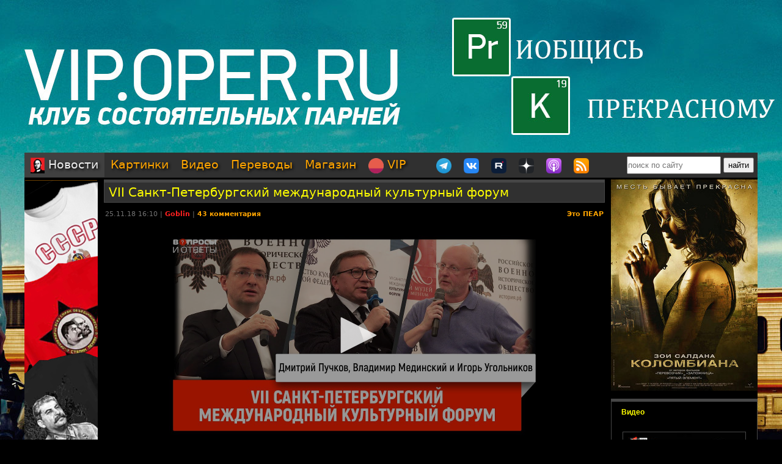

--- FILE ---
content_type: text/html; charset=utf-8
request_url: https://oper.ru/news/read.php?t=1051621300
body_size: 13265
content:
<?xml version="1.0" encoding="utf-8" ?>
<!DOCTYPE html PUBLIC "-//W3C//DTD XHTML 1.0 Strict//EN"
 "http://www.w3.org/TR/xhtml1/DTD/xhtml1-strict.dtd">
<html xmlns="http://www.w3.org/1999/xhtml" itemscope itemtype="http://schema.org" lang="ru">
<head>
	<meta http-equiv="Content-Type" content="text/html; charset=utf-8" />

	<meta property="og:site_name" content="Tynu40k Goblina"/>
	<meta property="fb:admins" content="1449234834"/>

	<meta name="twitter:card" content="summary"/>
	<meta name="twitter:site" content="@oper_ru"/>
	<meta name="twitter:creator" content="@goblin_oper"/>
	<meta name="twitter:url" content="https://oper.ru/news/read.php?t=1051621300"/>

	<title>VII Санкт-Петербургский международный культурный форум - Tynu40k Goblina</title>
	<meta property="og:title" content="VII Санкт-Петербургский международный культурный форум"/>
	<meta name="twitter:title" content="VII Санкт-Петербургский международный культурный форум"/>
	<meta itemprop="name" content="VII Санкт-Петербургский международный культурный форум"/>
	<meta property="og:image" content="https://video.oper.ru/video/preview/interview_cultureforum.jpg"/>
	<meta itemprop="image" content="https://video.oper.ru/video/preview/interview_cultureforum.jpg"/>
	<meta name="twitter:image" content="https://video.oper.ru/video/preview/interview_cultureforum.jpg"/>
	<meta property="article:author" content="Goblin"/>
	<meta property="article:published_time" content="2018-11-25T16:10:00"/>

	<meta name="description" content="Тупичок ст. о/у Гоблина (Goblin). Переводы кино. Студия Полный П. Божья Искра. Синий Фил." />
	<meta name="twitter:description" content="Тупичок ст. о/у Гоблина (Goblin). Переводы кино. Студия Полный П. Божья Искра. Синий Фил." />
	<meta name="keywords" content="Goblin Гоблин Tynu40k Тупичок переводы кино студия полный п божья искра братва и кольцо сорванные башни санитары подземелий синий фил опергеймер в цепких лапах" />
	<meta name="author" content="Goblin (Дмитрий Пучков goblin@oper.ru)" />

	<link rel="icon" type="image/png" href="/static/favicon.png" />
	<link rel="apple-touch-icon" href="/static/apple-touch-icon.png" />
	<link rel="alternate" href="https://oper.ru/rss" type="application/rss+xml" title="Новости" />
	<link rel="alternate" href="https://oper.ru/video.xml" type="application/rss+xml" title="Видео" />
	<link rel="alternate" href="https://oper.ru/audio.xml" type="application/rss+xml" title="Аудио" />
	<link rel="search" type="application/opensearchdescription+xml" title="Tynu40k Goblina" href="https://oper.ru/opensearch.xml" />

	<link rel="stylesheet" href="/css/site.css?v=040924" type="text/css" />


	<script type="text/javascript" src="/js/jquery-3.6.0.min.js"></script>
	<script type="text/javascript" src="/js/likely.js"></script>
	<script type="text/javascript" src="/js/comments.js"></script>
	<script type="text/javascript" src="/js/translit.js"></script>
	<script type="text/javascript" src="/js/jwplayer.js"></script>
	<script>jwplayer.key="Q+AHjGOR96DOlwCjxJjO9X6d/RWaNBrkSpZrwVAGQmE=";</script>
</head>

	
	<body bgcolor="#000000" style="background-image: url(/static/images/200422_vip.jpg); background-repeat: no-repeat; background-position: center top;"><a name="up"></a>
	<div id="wrapper">
	<div id="bglink" style="position: absolute; width: 100%; height: 2000px;"><a href="https://oper.ru/follow/vip0422" target="_blank"><div style="width: 100%; height: 100%;"></div></a></div>
	<div id="container" style="position: relative; margin: 0 auto; max-width: 1200px; padding: 0px 5px 5px 5px;">
		<div style="width: 100%; height: 245px; min-width: 1200px; text-align: center;"> 
		<a href="https://oper.ru/follow/vip0422" target="_blank"><img src="/static/images/blank.gif" width="1200" height="245" border="0"></a>
	</div>


	<table border="0" cellspacing="0" cellpadding="0" width="100%">
	<tr>
		<td colspan="3" nowrap>
		<div style="line-height:1px;font-size:1px;height:0px;width:1200px;">&nbsp;</div>
		<ul class="tablist">
			<li class="current"><a href="/"><img src="/static/images/menulogo.png" /> Новости</a></li>
			<li ><a href="/gallery/">Картинки</a></li>
			<li ><a href="/video/">Видео</a></li>
			<li ><a href="/trans/">Переводы</a></li>
			<li ><a href="https://oper.ru/follow/opershop" target="_blank">Магазин</a></li>

			<li style="margin-right: 30px;"><a href="https://vip.oper.ru" target="_blank"><img src="/static/images/sponsr-logo.png" title="Sponsr" height="25" width="25" /> VIP</a></li>

			<li><a href="https://t.me/oper_goblin" target="_blank"><img src="/static/images/telegram-logo.png" title="Telegram" height="25" width="25" /></a></li>
			<li><a href="https://vk.com/goblin_oper_ru" target="_blank"><img src="/static/images/vk-logo.png" title="ВКонтакте" height="25" width="25" /></a></li>
			<li><a href="https://rutube.ru/u/goblin/" target="_blank"><img src="/static/images/rutube-logo.png" title="Rutube" height="25" width="25" /></a></li>
			<li><a href="https://dzen.ru/goblin_oper" target="_blank"><img src="/static/images/zen-logo-2.png" title="Дзен" height="25" width="25" /></a></li>
						<li><a href="https://oper.ru/follow/ap" target="_blank"><img src="/static/images/apple-podcast-logo.png" title="Apple" height="25" width="25" /></a></li>
			<li><a href="https://pc.st/979533018" target="_blank"><img src="/static/images/rss-logo.png" title="Аудиоверсии" height="25" width="25" /></a></li>

			<li class="search">
				<form style="margin:0px;" action="/search"><input type="text" name="q" value="" placeholder="поиск по сайту" style="width: 150px; height: 25px;"> <input type="submit" value="найти" style="width: 50px; height: 25px;"></form>
			</li>
		</ul>
		</td>
	</tr>

	<tr>
		<td colspan="3" align="center" style="height: 3px;"></td>
	</tr>

	<tr valign="top">
		<td rowspan="2" width="120">
			<div id="left">
				<div class=banner><a href='https://opermayki.ru' target='_blank' rel='nofollow'><img src='/static/data/rennabs/4af387dd986a9baba3747446cbe0734f9e37f244.png' width='120' height='600' border='0' style='border: none;'></a></div>
								<div class="block">
					<h3><a href="/trans" target="_blank">Переводы</a></h3>
					<ul>
												<li>
							<a target="_blank" href="https://wink.rt.ru/media_items/24312469"><img src="https://oper.ru/static/wink/nc-poster1565856601420.jpg" alt="Муви 43" width="100" height="144" /></a><br>
							<a target="_blank" href="https://wink.rt.ru/media_items/24312469">Муви 43</a>
						</li>
												<li>
							<a target="_blank" href="https://wink.ru/media_items/141584097"><img src="https://oper.ru/static/wink/nc-poster1620742437629.jpg" alt="Святые из Бундока" width="100" height="144" /></a><br>
							<a target="_blank" href="https://wink.ru/media_items/141584097">Святые из Бундока</a>
						</li>
												<li>
							<a target="_blank" href="https://wink.rt.ru/media_items/90217213"><img src="https://oper.ru/static/wink/nc-poster1577690882155.jpg" alt="Лицо со шрамом" width="100" height="144" /></a><br>
							<a target="_blank" href="https://wink.rt.ru/media_items/90217213">Лицо со шрамом</a>
						</li>
												<li>
							<a target="_blank" href="https://wink.rt.ru/media_items/100586095"><img src="https://oper.ru/static/wink/nc-poster1592318866213.jpg" alt="Как приручить дракона" width="100" height="144" /></a><br>
							<a target="_blank" href="https://wink.rt.ru/media_items/100586095">Как приручить дракона</a>
						</li>
												<li>
							<a target="_blank" href="https://wink.rt.ru/media_items/111252932"><img src="https://oper.ru/static/wink/nc-poster1610786851715.jpg" alt="Братья из Гримсби" width="100" height="144" /></a><br>
							<a target="_blank" href="https://wink.rt.ru/media_items/111252932">Братья из Гримсби</a>
						</li>
												<li>
							<a target="_blank" href="https://wink.rt.ru/media_items/123120014"><img src="https://oper.ru/static/wink/nc-poster1623137332192.jpg" alt="Рыцари справедливости" width="100" height="144" /></a><br>
							<a target="_blank" href="https://wink.rt.ru/media_items/123120014">Рыцари справедливости</a>
						</li>
												<li>
							<a target="_blank" href="https://wink.ru/media_items/149583982"><img src="https://oper.ru/static/wink/5thelement.jpg" alt="Пятый элемент" width="100" height="144" /></a><br>
							<a target="_blank" href="https://wink.ru/media_items/149583982">Пятый элемент</a>
						</li>
											</ul>
				</div>
				
								<div class="block">
					<h3><a href="/follow/opershop" target="_blank">Магазин</a></h3>
					<ul>
												<li>
							<a target="_blank" href="https://blades.opershop.ru/"><img width="100" src="/static/data/torture/c640dd532cba278b67d9ff03d4822fc8afb7de7e.jpg" alt="Империя ножей" /></a><br>
							<a target="_blank" href="https://blades.opershop.ru/">Империя ножей</a>
						</li>
												<li>
							<a target="_blank" href="https://opermayki.ru/"><img width="100" src="/static/data/torture/00b87e7a15db44a404c8540f35d1380395fc82a2.jpg" alt="Магазин ОПЕРМАЙКИ" /></a><br>
							<a target="_blank" href="https://opermayki.ru/">Магазин ОПЕРМАЙКИ</a>
						</li>
												<li>
							<a target="_blank" href="https://book.opershop.ru/"><img width="100" src="/static/data/torture/b903145e81dab74940bc09a8798a858cde68eead.jpg" alt="Советские учебники 1940-50х годов" /></a><br>
							<a target="_blank" href="https://book.opershop.ru/">Советские учебники 1940-50х годов</a>
						</li>
											</ul>
				</div>
				


				
				

			</div>
		</td>
		<td height="0"></td>
		<td rowspan="2" width="240">
			<div id="right">

				<div class=banner><a href='https://oper.ru/follow/wi' target='_blank' rel='nofollow'><img src='/static/data/rennabs/917497.jpg' width='240' height='346' border='0' style='border: none;'></a></div>
				
				
								<div class="block">
					<h3><a href="/video/" target="_blank">Видео</h3>
					<ul>
												<li>
							<a target="_blank" href="/news/read.php?t=1051627857"><img src="https://oper.ru/video/thumb/interview_hazin11.jpg" alt="Михаил Хазин о политическом общаке и расколе американской элиты" width="200" height="113" /></a>
							<a target="_blank" href="/news/read.php?t=1051627857">Михаил Хазин о политическом общаке и расколе американской элиты</a>
						</li>
												<li>
							<a target="_blank" href="/news/read.php?t=1051627856"><img src="https://oper.ru/video/thumb/goblin_news_181.jpg" alt="Goblin News 181: блэкаут в Киеве, трагедия в роддоме, какая Гренландия?" width="200" height="113" /></a>
							<a target="_blank" href="/news/read.php?t=1051627856">Goblin News 181: блэкаут в Киеве, трагедия в роддоме, какая Гренландия?</a>
						</li>
												<li>
							<a target="_blank" href="/news/read.php?t=1051627855"><img src="https://oper.ru/video/thumb/eveningwithgoblin173.jpg" alt=""Налог на грех" в США, проблемы с Telegram и домашние ясли" width="200" height="113" /></a>
							<a target="_blank" href="/news/read.php?t=1051627855">"Налог на грех" в США, проблемы с Telegram и домашние ясли</a>
						</li>
												<li>
							<a target="_blank" href="/news/read.php?t=1051627854"><img src="https://oper.ru/video/thumb/interview_cruiservaryag2.jpg" alt="Подвиг крейсера «Варяг», часть 2" width="200" height="113" /></a>
							<a target="_blank" href="/news/read.php?t=1051627854">Подвиг крейсера «Варяг», часть 2</a>
						</li>
												<li>
							<a target="_blank" href="/news/read.php?t=1051627852"><img src="https://oper.ru/video/thumb/qna122025teaser4.jpg" alt="Как и зачем тренируется Гоблин?" width="200" height="113" /></a>
							<a target="_blank" href="/news/read.php?t=1051627852">Как и зачем тренируется Гоблин?</a>
						</li>
											</ul>
				</div>
				
								<div class="block">
					<h3><a href="/gallery/" target="_blank">Картинки</a></h3>
					<ul>
												<li>
							<a target="_blank" href="/gallery/view.php?t=1048756863"><img src="/static/data/gallery/t1048756863.jpg" alt="РВИО" width="200" height="150"/></a><br>
							<a target="_blank" href="/gallery/view.php?t=1048756863">РВИО</a>
						</li>
												<li>
							<a target="_blank" href="/gallery/view.php?t=1048756862"><img src="/static/data/gallery/t1048756862.jpg" alt="Беседа в РВИО" width="200" height="150"/></a><br>
							<a target="_blank" href="/gallery/view.php?t=1048756862">Беседа в РВИО</a>
						</li>
												<li>
							<a target="_blank" href="/gallery/view.php?t=1048756859"><img src="/static/data/gallery/t1048756859.jpg" alt="Трое в РВИО" width="200" height="150"/></a><br>
							<a target="_blank" href="/gallery/view.php?t=1048756859">Трое в РВИО</a>
						</li>
												<li>
							<a target="_blank" href="/gallery/view.php?t=1048756858"><img src="/static/data/gallery/t1048756858.jpg" alt="Премия общества Знание" width="200" height="150"/></a><br>
							<a target="_blank" href="/gallery/view.php?t=1048756858">Премия общества Знание</a>
						</li>
												<li>
							<a target="_blank" href="/gallery/view.php?t=1048756857"><img src="/static/data/gallery/t1048756857.jpg" alt="Премия общества Знание" width="200" height="150"/></a><br>
							<a target="_blank" href="/gallery/view.php?t=1048756857">Премия общества Знание</a>
						</li>
											</ul>
				</div>
				
				
				<script type="text/javascript" src="//vk.com/js/api/openapi.js?139"></script>
				<div id="vk_groups"></div>
				<script type="text/javascript">
				VK.Widgets.Group("vk_groups", { mode: 3, width: "240", color1: '303030', color2: 'E0E0E0', color3: 'FFA500' }, 3156562);
				</script>

			</div>
		</td>
	</tr>
	<tr valign="top">
		<td>
		<div id="middle">
		<!--content start -->

<h1><a href="/news/read.php?t=1051621300">VII Санкт-Петербургский международный культурный форум</a></h1>

<dl>
	<dd>
		<table border="0" style="width: 100%">
		<tr valign="top">
			<td>
			<p class="meta">25.11.18 16:10 | <a href="javascript:vinfo('Goblin');" class="comments"><font color=#ff2020>Goblin</font></a> | <a class="comments" href="#comments">43 комментария</a></p>
			</td>
			<td align="right">
			<p class="meta"><noindex>
						<a class="comments" href="/news/?div=201">Это ПЕАР</a>						</noindex></p>
			</td>
		</tr>
		</table>
		<div class="body">
			<center><iframe name="video3226" width="640" height="360" src="/video/iframe.php?t=3226" frameborder="0" scrolling="no" allowfullscreen><img src="https://video.oper.ru/video/preview/interview_cultureforum.jpg"></iframe><div class="playerinfo" style="text-align: center; font-size: 11px; margin: 5px 0px 0px 0px;"><b>01:20:49</b> <span style="color: #717171;">|</span> 79613 просмотров <span style="color: #717171;">|</span> <a target="_blank" href="https://oper.ru/video/getaudio/interview_cultureforum.mp3">аудиоверсия</a> <span style="color: #717171;">|</span> <a target="_blank" href="https://yadi.sk/i/ZtfiMO7xTrxU5A">скачать</a></div></center>
		</div>
	</dd>
</dl>

<br>

<div class="follows-channel follows-channel_telegram"><div class="follows-channel__content">Подписывайся на наш <a href="https://t.me/oper_goblin" target="_blank">канал в Telegram</a></div></div>



<script type="text/javascript">
function ac(id) 
{
	var t = document.getElementById('to' + id);
	if (t.innerText) {
		to = t.innerText;
	} else if (t.innerHTML) {
		to = t.innerHTML;
	}
	to = to.replace(/<[^>]+>/g, "");

	text = document.commentform.body.value;

	if (text.indexOf(to) == -1)
	{
		if (text.length > 0)
			text += "\n\n";
		text += to + "\n\n";

		document.commentform.body.value = text;
	}
	document.commentform.body.focus();
}

function qc(id) 
{

	var d = document.getElementById('quote' + id);
	if (!d) return;

	var quote = new String(get_selected());

	if (quote=='') 
	{
		alert("Сначала выдели нужный фрагмент текста, а потом жми.\n\nОверквотинг - зло!");
	} 
	else 
	{

		quote = quote.replace(/\r\n/g, "\n");
		quote = quote.replace(/\r/g, "\n");
		quote = quote.replace(/\n/g, "\n> ");

		if (quote.length>1000) 
		 quote = quote.substring(0, 1000) + "...";

		if (quote.match(/^\s*[^>]/)) quote = quote.replace(/^\s*/,'> ');
		quote = quote.replace(/\s*$/, '');

		var t = document.getElementById('to' + id);
		if (t.innerText) {
			to = t.innerText;
		} else if (t.innerHTML) {
			to = t.innerHTML;
		}
		to = to.replace(/<[^>]+>/g, "");

		text = document.commentform.body.value;
		
		if (text.indexOf(to) == -1)
		{
			if (text.length > 0)
				text += "\n\n";
			text += to;
		}
		text += "\n\n" + quote + "\n\n";

		document.commentform.body.value = text;
		document.commentform.body.focus();
	}

}
</script>


<br>

<a name=comments></a>

<table border="0" width="100%" cellspacing="0" cellpadding="0">
<tr valign="middle">
<td><font size=4 color=#ffffff><b>Комментарии</b></font></td>
<td align="right"><div class="recommend"><strong>Goblin рекомендует</strong><span></span>
	
заказывать <a href="https://megagroup.ru/"  target="_blank" title="Goblin рекомендует заказывать создание сайтов в megagroup.ru">создание сайтов</a> в megagroup.ru
</tr>
</table>

<br><br>

<table width=100% border=0 cellspacing=0 cellpadding=0>
<tr valign="middle">
	<td><font size=2><b>cтраницы: 1</b></font></td>
	
	<td align="right"><font size=2><b>всего: 43</b></font></td>
</tr>
</table>

<br>

<a name="1"></a>
<table class="comment" width="100%" bgcolor="#303030">
<tr>
<td valign=top width=15% class=text13>
	<a rel="nofollow" style="text-decoration: none;" href="javascript:vinfo('Yashka');" title="Показать информацию о пользователе">
		<font size=2 color=#ffffff><b>Yashka</b></font>
		</a>
			<div id="to1" style="display: none;">Кому: Yashka, #1</div>
</td>
<td valign=top width=85%>
	<table border=0 cellspacing=0 cellpadding=0 width=100%><tr>
		<td align=left>
			<span class=text13><span class=posted>отправлено 25.11.18 16:31</span>		</td>
		<td align=right class=text13><a href=#1># 1</a></td>
	</tr>
	</table>
	<hr color=#505050 size=1 noshade>
	<br><font size=2 class=verdana><div id="quote1">Когда тётка в самом начале начала бухтеть за Годунова заржал.</div><br><br></font>
</td>
</tr>
</table>
<a name="2"></a>
<table class="comment" width="100%" bgcolor="#404040">
<tr>
<td valign=top width=15% class=text13>
	<a rel="nofollow" style="text-decoration: none;" href="javascript:vinfo('Сын кузнеца');" title="Показать информацию о пользователе">
		<font size=2 color=#ffffff><b>Сын кузнеца</b></font>
		</a>
			<div id="to2" style="display: none;">Кому: Сын кузнеца, #2</div>
</td>
<td valign=top width=85%>
	<table border=0 cellspacing=0 cellpadding=0 width=100%><tr>
		<td align=left>
			<span class=text13><span class=posted>отправлено 25.11.18 18:53</span>		</td>
		<td align=right class=text13><a href=#2># 2</a></td>
	</tr>
	</table>
	<hr color=#505050 size=1 noshade>
	<br><font size=2 class=verdana><div id="quote2">В конце, не хватило слов главного про ирландский паб Моллис...<br><br>Кому: Yashka, <a href='read.php?t=1051621300#1'>#1</a><br><br><span class=quoted>&gt; Когда тётка в самом начале начала бухтеть за Годунова заржал.</span><br><br>Оказывается вот о ком нам Клим Саныч говорил. <br>Вот кто все эти люди. )</div><br><br></font>
</td>
</tr>
</table>
<a name="3"></a>
<table class="comment" width="100%" bgcolor="#303030">
<tr>
<td valign=top width=15% class=text13>
	<a rel="nofollow" style="text-decoration: none;" href="javascript:vinfo('tihprogrammist');" title="Показать информацию о пользователе">
		<font size=2 color=#c5c5c5><b>tihprogrammist</b></font>
		</a>
			<div id="to3" style="display: none;">Кому: tihprogrammist, #3</div>
</td>
<td valign=top width=85%>
	<table border=0 cellspacing=0 cellpadding=0 width=100%><tr>
		<td align=left>
			<span class=text13><span class=posted>отправлено 25.11.18 19:13</span>		</td>
		<td align=right class=text13><a href=#3># 3</a></td>
	</tr>
	</table>
	<hr color=#505050 size=1 noshade>
	<br><font size=2 class=verdana><div id="quote3">Где они берут эти рейтинги? Сами придумывают?  <br>"Борис Годунов, Это футбол.. это шоу, это 25% рейтинг, можете себе представить...ни один фильм исторический за 25 лет такого не видел...", что это за бред!?<br>Хотя это удобно снять непонятно что, затем объявить шедевром и можно снимать дальнейший "шедевр/пакость", за бюджетные деньги конечно, бизнес и ни чего личного. Натурально параллельно-перпендикулярная вселенная. <br>С учетом всяких "Софий", "Викингов", "Собиборов" и прочего, денег освоено - вагон и маленькая тележка... Гильментарий какой-то.</div><br><br></font>
</td>
</tr>
</table>
<a name="4"></a>
<table class="comment" width="100%" bgcolor="#404040">
<tr>
<td valign=top width=15% class=text13>
	<a rel="nofollow" style="text-decoration: none;" href="javascript:vinfo('BorMan');" title="Показать информацию о пользователе">
		<font size=2 color=#ffffff><b>BorMan</b></font>
		</a>
			<div id="to4" style="display: none;">Кому: BorMan, #4</div>
</td>
<td valign=top width=85%>
	<table border=0 cellspacing=0 cellpadding=0 width=100%><tr>
		<td align=left>
			<span class=text13><span class=posted>отправлено 25.11.18 19:46</span>		</td>
		<td align=right class=text13><a href=#4># 4</a></td>
	</tr>
	</table>
	<hr color=#505050 size=1 noshade>
	<br><font size=2 class=verdana><div id="quote4">Замминистра всё объяснил. Киноделы специально снимают говно, чтобы зритель усомнился и побежал в библиотеку.</div><br><br></font>
</td>
</tr>
</table>
<a name="5"></a>
<table class="comment" width="100%" bgcolor="#303030">
<tr>
<td valign=top width=15% class=text13>
	<a rel="nofollow" style="text-decoration: none;" href="javascript:vinfo('АндрейР');" title="Показать информацию о пользователе">
		<font size=2 color=#c5c5c5><b>АндрейР</b></font>
		</a>
			<div id="to5" style="display: none;">Кому: АндрейР, #5</div>
</td>
<td valign=top width=85%>
	<table border=0 cellspacing=0 cellpadding=0 width=100%><tr>
		<td align=left>
			<span class=text13><span class=posted>отправлено 25.11.18 19:53</span>		</td>
		<td align=right class=text13><a href=#5># 5</a></td>
	</tr>
	</table>
	<hr color=#505050 size=1 noshade>
	<br><font size=2 class=verdana><div id="quote5">Где они берут эти рейтинги? Сами придумывают? <br><br>Я так полагаю, что не зря показ был только по телеку. Я обычно с интернета смотрю, а здесь пришлось лицезреть со всему рекламами и в неудобное время. Вот и рейтинг подрос.</div><br><br></font>
</td>
</tr>
</table>
<a name="6"></a>
<table class="comment" width="100%" bgcolor="#404040">
<tr>
<td valign=top width=15% class=text13>
	<a rel="nofollow" style="text-decoration: none;" href="javascript:vinfo('tihprogrammist');" title="Показать информацию о пользователе">
		<font size=2 color=#c5c5c5><b>tihprogrammist</b></font>
		</a>
			<div id="to6" style="display: none;">Кому: tihprogrammist, #6</div>
</td>
<td valign=top width=85%>
	<table border=0 cellspacing=0 cellpadding=0 width=100%><tr>
		<td align=left>
			<span class=text13><span class=posted>отправлено 25.11.18 20:26</span>		</td>
		<td align=right class=text13><a href=#6># 6</a></td>
	</tr>
	</table>
	<hr color=#505050 size=1 noshade>
	<br><font size=2 class=verdana><div id="quote6">Кому: АндрейР, <a href='read.php?t=1051621300#5'>#5</a><br><br><span class=quoted>&gt; Я так полагаю, что не зря показ был только по телеку. Я обычно с интернета смотрю, а здесь пришлось лицезреть со всему рекламами и в неудобное время. Вот и рейтинг подрос.</span><br><br>Лет 20 назад лицезрел у соседки старушки аппарат который фиксировал то, что она смотрела, за пользование аппаратом насколько помню ей платили. Это было в виде некой приставки к телевизору. Больше ни когда, ни разу не видел ни чего подобного. Возможно подобная вещь в современных телевизорах встроена, но есть сомнения.</div><br><br></font>
</td>
</tr>
</table>
<a name="7"></a>
<table class="comment" width="100%" bgcolor="#303030">
<tr>
<td valign=top width=15% class=text13>
	<a rel="nofollow" style="text-decoration: none;" href="javascript:vinfo('Slawa');" title="Показать информацию о пользователе">
		<font size=2 color=#ffffff><b>Slawa</b></font>
		</a>
			<div id="to7" style="display: none;">Кому: Slawa, #7</div>
</td>
<td valign=top width=85%>
	<table border=0 cellspacing=0 cellpadding=0 width=100%><tr>
		<td align=left>
			<span class=text13><span class=posted>отправлено 25.11.18 21:26</span>		</td>
		<td align=right class=text13><a href=#7># 7</a></td>
	</tr>
	</table>
	<hr color=#505050 size=1 noshade>
	<br><font size=2 class=verdana><div id="quote7">На стоп-кадре некто Пучков явно обижает неких Мединского и Угольникова!!!</div><br><br></font>
</td>
</tr>
</table>
<a name="8"></a>
<table class="comment" width="100%" bgcolor="#404040">
<tr>
<td valign=top width=15% class=text13>
	<a rel="nofollow" style="text-decoration: none;" href="javascript:vinfo('Nena');" title="Показать информацию о пользователе">
		<font size=2 color=#c5c5c5><b>Nena</b></font>
		</a>
			<div id="to8" style="display: none;">Кому: Nena, #8</div>
</td>
<td valign=top width=85%>
	<table border=0 cellspacing=0 cellpadding=0 width=100%><tr>
		<td align=left>
			<span class=text13><span class=posted>отправлено 25.11.18 22:00</span>		</td>
		<td align=right class=text13><a href=#8># 8</a></td>
	</tr>
	</table>
	<hr color=#505050 size=1 noshade>
	<br><font size=2 class=verdana><div id="quote8">Приятно видеть Д.Ю. на таких мероприятиях!!! Хочется надеяться, что из таких вот форумов будут сделаны соответствующие правильные выводы и кино начнут снимать нормальное....</div><br><br></font>
</td>
</tr>
</table>
<a name="9"></a>
<table class="comment" width="100%" bgcolor="#303030">
<tr>
<td valign=top width=15% class=text13>
	<a rel="nofollow" style="text-decoration: none;" href="javascript:vinfo('J.k');" title="Показать информацию о пользователе">
		<font size=2 color=#c5c5c5><b>J.k</b></font>
		</a>
			<div id="to9" style="display: none;">Кому: J.k, #9</div>
</td>
<td valign=top width=85%>
	<table border=0 cellspacing=0 cellpadding=0 width=100%><tr>
		<td align=left>
			<span class=text13><span class=posted>отправлено 25.11.18 22:00</span>		</td>
		<td align=right class=text13><a href=#9># 9</a></td>
	</tr>
	</table>
	<hr color=#505050 size=1 noshade>
	<br><font size=2 class=verdana><div id="quote9">Кому: tihprogrammist, <a href='read.php?t=1051621300#3'>#3</a><br><br><span class=quoted>&gt; Где они берут эти рейтинги?</span><br><br>звонят, аккурат во время показа первой серии.<br>ну в мск по крайней мере так было.</div><br><br></font>
</td>
</tr>
</table>
<a name="10"></a>
<table class="comment" width="100%" bgcolor="#404040">
<tr>
<td valign=top width=15% class=text13>
	<a rel="nofollow" style="text-decoration: none;" href="javascript:vinfo('Taransv');" title="Показать информацию о пользователе">
		<font size=2 color=#c5c5c5><b>Taransv</b></font>
		</a>
			<div id="to10" style="display: none;">Кому: Taransv, #10</div>
</td>
<td valign=top width=85%>
	<table border=0 cellspacing=0 cellpadding=0 width=100%><tr>
		<td align=left>
			<span class=text13><span class=posted>отправлено 25.11.18 22:00</span>		</td>
		<td align=right class=text13><a href=#10># 10</a></td>
	</tr>
	</table>
	<hr color=#505050 size=1 noshade>
	<br><font size=2 class=verdana><div id="quote10">Кому: АндрейР, <a href='read.php?t=1051621300#5'>#5</a><br><br><span class=quoted>&gt; Где они берут эти рейтинги? Сами придумывают? </span><br><span class=quoted>&gt;</span><br><br>Да точно так же как и в Голливуде придумывают кому премию Лскар дать.<br>Дмитрию Юрич про Оскар, рассказал во всех цветах и крассках.</div><br><br></font>
</td>
</tr>
</table>
<a name="11"></a>
<table class="comment" width="100%" bgcolor="#303030">
<tr>
<td valign=top width=15% class=text13>
	<a rel="nofollow" style="text-decoration: none;" href="javascript:vinfo('АндрейР');" title="Показать информацию о пользователе">
		<font size=2 color=#c5c5c5><b>АндрейР</b></font>
		</a>
			<div id="to11" style="display: none;">Кому: АндрейР, #11</div>
</td>
<td valign=top width=85%>
	<table border=0 cellspacing=0 cellpadding=0 width=100%><tr>
		<td align=left>
			<span class=text13><span class=posted>отправлено 25.11.18 22:00</span>		</td>
		<td align=right class=text13><a href=#11># 11</a></td>
	</tr>
	</table>
	<hr color=#505050 size=1 noshade>
	<br><font size=2 class=verdana><div id="quote11">Кому: tihprogrammist, <a href='read.php?t=1051621300#6'>#6</a><br><br><span class=quoted>&gt; Возможно подобная вещь в современных телевизорах встроена, но есть сомнения.</span><br><br>Это вряд ли. Наверно есть другие способы подсчета просмотров для рейтинга. <br>Я, кстати, 30 лет назад работал с телевизорами... Перевозил и утилизировал путем боя. Правда в основном черно-белые. Тогда уж точно никаких устройств в них не было)</div><br><br></font>
</td>
</tr>
</table>
<a name="12"></a>
<table class="comment" width="100%" bgcolor="#404040">
<tr>
<td valign=top width=15% class=text13>
	<a rel="nofollow" style="text-decoration: none;" href="javascript:vinfo('Dolgoff');" title="Показать информацию о пользователе">
		<font size=2 color=#c5c5c5><b>Dolgoff</b></font>
		</a>
			<div id="to12" style="display: none;">Кому: Dolgoff, #12</div>
</td>
<td valign=top width=85%>
	<table border=0 cellspacing=0 cellpadding=0 width=100%><tr>
		<td align=left>
			<span class=text13><span class=posted>отправлено 25.11.18 22:03</span>		</td>
		<td align=right class=text13><a href=#12># 12</a></td>
	</tr>
	</table>
	<hr color=#505050 size=1 noshade>
	<br><font size=2 class=verdana><div id="quote12">Модные у чувака заморского башмаки.</div><br><br></font>
</td>
</tr>
</table>
<a name="13"></a>
<table class="comment" width="100%" bgcolor="#303030">
<tr>
<td valign=top width=15% class=text13>
	<a rel="nofollow" style="text-decoration: none;" href="javascript:vinfo('Corsa');" title="Показать информацию о пользователе">
		<font size=2 color=#ffffff><b>Corsa</b></font>
		</a>
			<div id="to13" style="display: none;">Кому: Corsa, #13</div>
</td>
<td valign=top width=85%>
	<table border=0 cellspacing=0 cellpadding=0 width=100%><tr>
		<td align=left>
			<span class=text13><span class=posted>отправлено 25.11.18 23:42</span>		</td>
		<td align=right class=text13><a href=#13># 13</a></td>
	</tr>
	</table>
	<hr color=#505050 size=1 noshade>
	<br><font size=2 class=verdana><div id="quote13">Кому: АндрейР, <a href='read.php?t=1051621300#5'>#5</a><br><br><span class=quoted>&gt; Я так полагаю, что не зря показ был только по телеку. Я обычно с интернета смотрю, а здесь пришлось лицезреть со всему рекламами и в неудобное время. Вот и рейтинг подрос.</span><br><br>Мне периодически звонят, спрашивают, смотрит ли кто-то сейчас телевизор. Я говорю нет, если бы ответил да, наверное спросили бы какой канал.</div><br><br></font>
</td>
</tr>
</table>
<a name="14"></a>
<table class="comment" width="100%" bgcolor="#404040">
<tr>
<td valign=top width=15% class=text13>
	<a rel="nofollow" style="text-decoration: none;" href="javascript:vinfo('ФантомЪ');" title="Показать информацию о пользователе">
		<font size=2 color=#c5c5c5><b>ФантомЪ</b></font>
		</a>
			<div id="to14" style="display: none;">Кому: ФантомЪ, #14</div>
</td>
<td valign=top width=85%>
	<table border=0 cellspacing=0 cellpadding=0 width=100%><tr>
		<td align=left>
			<span class=text13><span class=posted>отправлено 25.11.18 23:44</span>		</td>
		<td align=right class=text13><a href=#14># 14</a></td>
	</tr>
	</table>
	<hr color=#505050 size=1 noshade>
	<br><font size=2 class=verdana><div id="quote14">Кому: BorMan, <a href='read.php?t=1051621300#4'>#4</a><br><br>Ага, а там Сванидзе, Млечин, Мультатули и прочие Суворовы.</div><br><br></font>
</td>
</tr>
</table>
<a name="15"></a>
<table class="comment" width="100%" bgcolor="#303030">
<tr>
<td valign=top width=15% class=text13>
	<a rel="nofollow" style="text-decoration: none;" href="javascript:vinfo('BorMan');" title="Показать информацию о пользователе">
		<font size=2 color=#ffffff><b>BorMan</b></font>
		</a>
			<div id="to15" style="display: none;">Кому: BorMan, #15</div>
</td>
<td valign=top width=85%>
	<table border=0 cellspacing=0 cellpadding=0 width=100%><tr>
		<td align=left>
			<span class=text13><span class=posted>отправлено 26.11.18 00:13</span>		</td>
		<td align=right class=text13><a href=#15># 15</a></td>
	</tr>
	</table>
	<hr color=#505050 size=1 noshade>
	<br><font size=2 class=verdana><div id="quote15">Кому: ФантомЪ, <a href='read.php?t=1051621300#14'>#14</a><br><br><span class=quoted>&gt; Ага, а там Сванидзе, Млечин, Мультатули и прочие Суворовы.</span><br><br>Увы. Без тупичкового компаса многие в этом книжном море утонут.</div><br><br></font>
</td>
</tr>
</table>
<a name="16"></a>
<table class="comment" width="100%" bgcolor="#404040">
<tr>
<td valign=top width=15% class=text13>
	<a rel="nofollow" style="text-decoration: none;" href="javascript:vinfo('Melnikoff');" title="Показать информацию о пользователе">
		<font size=2 color=#c5c5c5><b>Melnikoff</b></font>
		</a>
			<div id="to16" style="display: none;">Кому: Melnikoff, #16</div>
</td>
<td valign=top width=85%>
	<table border=0 cellspacing=0 cellpadding=0 width=100%><tr>
		<td align=left>
			<span class=text13><span class=posted>отправлено 26.11.18 00:52</span>		</td>
		<td align=right class=text13><a href=#16># 16</a></td>
	</tr>
	</table>
	<hr color=#505050 size=1 noshade>
	<br><font size=2 class=verdana><div id="quote16">Кому: tihprogrammist, <a href='read.php?t=1051621300#6'>#6</a><br><br><span class=quoted>&gt; Лет 20 назад лицезрел у соседки старушки аппарат который фиксировал то, что она смотрела, за пользование аппаратом насколько помню ей платили.</span><br><br>Рейтингами телепрограмм занимается обычно агентство Gallup, которое раздаёт добровольцам эти коробочки и фиксирует, что они смотрят. За это действительно платят. Потом картина экстраполируется на всю аудиторию. Насколько верна такая схема - вопрос очень спорный.</div><br><br></font>
</td>
</tr>
</table>
<a name="17"></a>
<table class="comment" width="100%" bgcolor="#303030">
<tr>
<td valign=top width=15% class=text13>
	<a rel="nofollow" style="text-decoration: none;" href="javascript:vinfo('DES77');" title="Показать информацию о пользователе">
		<font size=2 color=#c5c5c5><b>DES77</b></font>
		</a>
			<div id="to17" style="display: none;">Кому: DES77, #17</div>
</td>
<td valign=top width=85%>
	<table border=0 cellspacing=0 cellpadding=0 width=100%><tr>
		<td align=left>
			<span class=text13><span class=posted>отправлено 26.11.18 00:54</span>		</td>
		<td align=right class=text13><a href=#17># 17</a></td>
	</tr>
	</table>
	<hr color=#505050 size=1 noshade>
	<br><font size=2 class=verdana><div id="quote17">Как-то они всё пытаются сделать вид что фильмы-то хорошие у нас (вон мол какие рейтинги и сборы). Но все же всё понимают, ну и смотрят, а что делать, если смотреть больше особо нечего?..</div><br><br></font>
</td>
</tr>
</table>
<a name="18"></a>
<table class="comment" width="100%" bgcolor="#404040">
<tr>
<td valign=top width=15% class=text13>
	<a rel="nofollow" style="text-decoration: none;" href="javascript:vinfo('Hitroff');" title="Показать информацию о пользователе">
		<font size=2 color=#c5c5c5><b>Hitroff</b></font>
		</a>
			<div id="to18" style="display: none;">Кому: Hitroff, #18</div>
</td>
<td valign=top width=85%>
	<table border=0 cellspacing=0 cellpadding=0 width=100%><tr>
		<td align=left>
			<span class=text13><span class=posted>отправлено 26.11.18 01:16</span>		</td>
		<td align=right class=text13><a href=#18># 18</a></td>
	</tr>
	</table>
	<hr color=#505050 size=1 noshade>
	<br><font size=2 class=verdana><div id="quote18">Кому: Сын кузнеца, <a href='read.php?t=1051621300#2'>#2</a><br><br><span class=quoted>&gt; В конце, не хватило слов главного про ирландский паб Моллис...</span><br><br>Или в самом начале коронного - я вас категорически приветствую!!!</div><br><br></font>
</td>
</tr>
</table>
<a name="19"></a>
<table class="comment" width="100%" bgcolor="#303030">
<tr>
<td valign=top width=15% class=text13>
	<a rel="nofollow" style="text-decoration: none;" href="javascript:vinfo('Fizick');" title="Показать информацию о пользователе">
		<font size=2 color=#ffffff><b>Fizick</b></font>
		</a>
			<div id="to19" style="display: none;">Кому: Fizick, #19</div>
</td>
<td valign=top width=85%>
	<table border=0 cellspacing=0 cellpadding=0 width=100%><tr>
		<td align=left>
			<span class=text13><span class=posted>отправлено 26.11.18 01:24</span>		</td>
		<td align=right class=text13><a href=#19># 19</a></td>
	</tr>
	</table>
	<hr color=#505050 size=1 noshade>
	<br><font size=2 class=verdana><div id="quote19">Оператор очень точно показывает, что и как происходит. Специалист.</div><br><br></font>
</td>
</tr>
</table>
<a name="20"></a>
<table class="comment" width="100%" bgcolor="#404040">
<tr>
<td valign=top width=15% class=text13>
	<a rel="nofollow" style="text-decoration: none;" href="javascript:vinfo('Anklav');" title="Показать информацию о пользователе">
		<font size=2 color=#c5c5c5><b>Anklav</b></font>
		</a>
			<div id="to20" style="display: none;">Кому: Anklav, #20</div>
</td>
<td valign=top width=85%>
	<table border=0 cellspacing=0 cellpadding=0 width=100%><tr>
		<td align=left>
			<span class=text13><span class=posted>отправлено 26.11.18 01:54</span>		</td>
		<td align=right class=text13><a href=#20># 20</a></td>
	</tr>
	</table>
	<hr color=#505050 size=1 noshade>
	<br><font size=2 class=verdana><div id="quote20">А с полным переходом с аналогового на цифровое вещание смогут точно считать рейтинги?</div><br><br></font>
</td>
</tr>
</table>
<a name="21"></a>
<table class="comment" width="100%" bgcolor="#303030">
<tr>
<td valign=top width=15% class=text13>
	<a rel="nofollow" style="text-decoration: none;" href="javascript:vinfo('nonamezero');" title="Показать информацию о пользователе">
		<font size=2 color=#ffffff><b>nonamezero</b></font>
		</a>
			<div id="to21" style="display: none;">Кому: nonamezero, #21</div>
</td>
<td valign=top width=85%>
	<table border=0 cellspacing=0 cellpadding=0 width=100%><tr>
		<td align=left>
			<span class=text13><span class=posted>отправлено 26.11.18 08:32</span>		</td>
		<td align=right class=text13><a href=#21># 21</a></td>
	</tr>
	</table>
	<hr color=#505050 size=1 noshade>
	<br><font size=2 class=verdana><div id="quote21">Кому: Anklav, <a href='read.php?t=1051621300#20'>#20</a><br><br><span class=quoted>&gt; Да точно так же как и в Голливуде придумывают кому премию Лскар дать.</span><br><br>Если только то, которое через интернет транслируется - там можно определить, да.<br><br>Семейство DVB стандартов такое же однонаправленное, как и его аналоговый предок - телевышка излучает, зомбоящик на антенну принимает, разница в том только что в одном широком радиоканале теперь сразу несколько телевизионных и всё это в цифровом виде передается. <br><br>Хотя последние стандарты DVB вроде как и двустороннюю передачу предусматривают  и грозились даже на их основе халявный интернет всем и каждому, но пока сложилось только на бумаге.</div><br><br></font>
</td>
</tr>
</table>
<a name="22"></a>
<table class="comment" width="100%" bgcolor="#404040">
<tr>
<td valign=top width=15% class=text13>
	<a rel="nofollow" style="text-decoration: none;" href="javascript:vinfo('nonamezero');" title="Показать информацию о пользователе">
		<font size=2 color=#ffffff><b>nonamezero</b></font>
		</a>
			<div id="to22" style="display: none;">Кому: nonamezero, #22</div>
</td>
<td valign=top width=85%>
	<table border=0 cellspacing=0 cellpadding=0 width=100%><tr>
		<td align=left>
			<span class=text13><span class=posted>отправлено 26.11.18 08:36</span>		</td>
		<td align=right class=text13><a href=#22># 22</a></td>
	</tr>
	</table>
	<hr color=#505050 size=1 noshade>
	<br><font size=2 class=verdana><div id="quote22">Кому: Anklav, <a href='read.php?t=1051621300#20'>#20</a><br><br>Вот:<br><br><a rel="nofollow" target="_blank" href="https://en.wikipedia.org/wiki/DVB-RCT">https://en.wikipedia.org/wiki/DVB-RCT</a></div><br><br></font>
</td>
</tr>
</table>
<a name="23"></a>
<table class="comment" width="100%" bgcolor="#303030">
<tr>
<td valign=top width=15% class=text13>
	<a rel="nofollow" style="text-decoration: none;" href="javascript:vinfo('Melnikoff');" title="Показать информацию о пользователе">
		<font size=2 color=#c5c5c5><b>Melnikoff</b></font>
		</a>
			<div id="to23" style="display: none;">Кому: Melnikoff, #23</div>
</td>
<td valign=top width=85%>
	<table border=0 cellspacing=0 cellpadding=0 width=100%><tr>
		<td align=left>
			<span class=text13><span class=posted>отправлено 26.11.18 08:37</span>		</td>
		<td align=right class=text13><a href=#23># 23</a></td>
	</tr>
	</table>
	<hr color=#505050 size=1 noshade>
	<br><font size=2 class=verdana><div id="quote23">Кому: Anklav, <a href='read.php?t=1051621300#20'>#20</a><br><br>Нет. Неважно, цифровой сигнал или аналоговый - телевизор (или приставка) не передаёт обратно информацию. Только принимает. Соответственно, нельзя получить данные например о том, какой телеканал включен.</div><br><br></font>
</td>
</tr>
</table>
<a name="24"></a>
<table class="comment" width="100%" bgcolor="#404040">
<tr>
<td valign=top width=15% class=text13>
	<a rel="nofollow" style="text-decoration: none;" href="javascript:vinfo('Demet4');" title="Показать информацию о пользователе">
		<font size=2 color=#c5c5c5><b>Demet4</b></font>
		</a>
			<div id="to24" style="display: none;">Кому: Demet4, #24</div>
</td>
<td valign=top width=85%>
	<table border=0 cellspacing=0 cellpadding=0 width=100%><tr>
		<td align=left>
			<span class=text13><span class=posted>отправлено 26.11.18 09:22</span>		</td>
		<td align=right class=text13><a href=#24># 24</a></td>
	</tr>
	</table>
	<hr color=#505050 size=1 noshade>
	<br><font size=2 class=verdana><div id="quote24">Возможно как энтомологи, граждане за муровьями наблюдают. Смотрели, это ведь не значит, что понравилось.</div><br><br></font>
</td>
</tr>
</table>
<a name="25"></a>
<table class="comment" width="100%" bgcolor="#303030">
<tr>
<td valign=top width=15% class=text13>
	<a rel="nofollow" style="text-decoration: none;" href="javascript:vinfo('hare');" title="Показать информацию о пользователе">
		<font size=2 color=#c5c5c5><b>hare</b></font>
		</a>
			<div id="to25" style="display: none;">Кому: hare, #25</div>
</td>
<td valign=top width=85%>
	<table border=0 cellspacing=0 cellpadding=0 width=100%><tr>
		<td align=left>
			<span class=text13><span class=posted>отправлено 26.11.18 09:54</span>		</td>
		<td align=right class=text13><a href=#25># 25</a></td>
	</tr>
	</table>
	<hr color=#505050 size=1 noshade>
	<br><font size=2 class=verdana><div id="quote25">Кому: Melnikoff, <a href='read.php?t=1051621300#23'>#23</a><br>Большинство современных телевизоров подключается к интернету. И тут уж создатели пытаются получить всю возможную информацию.</div><br><br></font>
</td>
</tr>
</table>
<a name="26"></a>
<table class="comment" width="100%" bgcolor="#404040">
<tr>
<td valign=top width=15% class=text13>
	<a rel="nofollow" style="text-decoration: none;" href="javascript:vinfo('Espada');" title="Показать информацию о пользователе">
		<font size=2 color=#c5c5c5><b>Espada</b></font>
		</a>
			<div id="to26" style="display: none;">Кому: Espada, #26</div>
</td>
<td valign=top width=85%>
	<table border=0 cellspacing=0 cellpadding=0 width=100%><tr>
		<td align=left>
			<span class=text13><span class=posted>отправлено 26.11.18 11:20</span>		</td>
		<td align=right class=text13><a href=#26># 26</a></td>
	</tr>
	</table>
	<hr color=#505050 size=1 noshade>
	<br><font size=2 class=verdana><div id="quote26">Кому: tihprogrammist, <a href='read.php?t=1051621300#3'>#3</a><br><br><span class=quoted>&gt; С учетом всяких "Софий", "Викингов", "Собиборов" и прочего, денег освоено - вагон и маленькая тележка... Гильментарий какой-то.</span><br><br>Отмыв бабла законным способом.</div><br><br></font>
</td>
</tr>
</table>
<a name="27"></a>
<table class="comment" width="100%" bgcolor="#303030">
<tr>
<td valign=top width=15% class=text13>
	<a rel="nofollow" style="text-decoration: none;" href="javascript:vinfo('Korsar');" title="Показать информацию о пользователе">
		<font size=2 color=#ffffff><b>Korsar</b></font>
		</a>
			<div id="to27" style="display: none;">Кому: Korsar, #27</div>
</td>
<td valign=top width=85%>
	<table border=0 cellspacing=0 cellpadding=0 width=100%><tr>
		<td align=left>
			<span class=text13><span class=posted>отправлено 26.11.18 11:37</span>		</td>
		<td align=right class=text13><a href=#27># 27</a></td>
	</tr>
	</table>
	<hr color=#505050 size=1 noshade>
	<br><font size=2 class=verdana><div id="quote27">"Носитель Санкт-Петербургского скепсиса известный как Гоблин".</div><br><br></font>
</td>
</tr>
</table>
<a name="28"></a>
<table class="comment" width="100%" bgcolor="#404040">
<tr>
<td valign=top width=15% class=text13>
	<a rel="nofollow" style="text-decoration: none;" href="javascript:vinfo('Lutin');" title="Показать информацию о пользователе">
		<font size=2 color=#c5c5c5><b>Lutin</b></font>
		</a>
			<div id="to28" style="display: none;">Кому: Lutin, #28</div>
</td>
<td valign=top width=85%>
	<table border=0 cellspacing=0 cellpadding=0 width=100%><tr>
		<td align=left>
			<span class=text13><span class=posted>отправлено 26.11.18 12:28</span>		</td>
		<td align=right class=text13><a href=#28># 28</a></td>
	</tr>
	</table>
	<hr color=#505050 size=1 noshade>
	<br><font size=2 class=verdana><div id="quote28">Ай да Главный!</div><br><br></font>
</td>
</tr>
</table>
<a name="29"></a>
<table class="comment" width="100%" bgcolor="#303030">
<tr>
<td valign=top width=15% class=text13>
	<a rel="nofollow" style="text-decoration: none;" href="javascript:vinfo('Fotomotachi');" title="Показать информацию о пользователе">
		<font size=2 color=#c5c5c5><b>Fotomotachi</b></font>
		</a>
			<div id="to29" style="display: none;">Кому: Fotomotachi, #29</div>
</td>
<td valign=top width=85%>
	<table border=0 cellspacing=0 cellpadding=0 width=100%><tr>
		<td align=left>
			<span class=text13><span class=posted>отправлено 26.11.18 12:28</span>		</td>
		<td align=right class=text13><a href=#29># 29</a></td>
	</tr>
	</table>
	<hr color=#505050 size=1 noshade>
	<br><font size=2 class=verdana><div id="quote29">Дмитрий Юрьевич, заметил, что присутствующие на сцене люди нервничали, это они из за вашего присутствия, или тому были какие другие причины за кадром? Послушал с интересом, особенно понравился пассаж о полезных волках, и что некоторых можно не расстреливать. Остальным видимо стоит готовится.</div><br><br></font>
</td>
</tr>
</table>
<a name="30"></a>
<table class="comment" width="100%" bgcolor="#404040">
<tr>
<td valign=top width=15% class=text13>
	<a rel="nofollow" style="text-decoration: none;" href="javascript:vinfo('ShyLion');" title="Показать информацию о пользователе">
		<font size=2 color=#ffa519><b>ShyLion</b></font>
		</a>
			<div id="to30" style="display: none;">Кому: ShyLion, #30</div>
</td>
<td valign=top width=85%>
	<table border=0 cellspacing=0 cellpadding=0 width=100%><tr>
		<td align=left>
			<span class=text13><span class=posted>отправлено 26.11.18 13:21</span>		</td>
		<td align=right class=text13><a href=#30># 30</a></td>
	</tr>
	</table>
	<hr color=#505050 size=1 noshade>
	<br><font size=2 class=verdana><div id="quote30">Сидят чинуши, сами себя расхваливают. Дим Юрич - глыба, не сорвался не пробил им там всем.</div><br><br></font>
</td>
</tr>
</table>
<a name="31"></a>
<table class="comment" width="100%" bgcolor="#303030">
<tr>
<td valign=top width=15% class=text13>
	<a rel="nofollow" style="text-decoration: none;" href="javascript:vinfo('chebur');" title="Показать информацию о пользователе">
		<font size=2 color=#c5c5c5><b>chebur</b></font>
		</a>
			<div id="to31" style="display: none;">Кому: chebur, #31</div>
</td>
<td valign=top width=85%>
	<table border=0 cellspacing=0 cellpadding=0 width=100%><tr>
		<td align=left>
			<span class=text13><span class=posted>отправлено 26.11.18 14:03</span>		</td>
		<td align=right class=text13><a href=#31># 31</a></td>
	</tr>
	</table>
	<hr color=#505050 size=1 noshade>
	<br><font size=2 class=verdana><div id="quote31">А мне понравилось когда продюсер Софьи заявила, что Софья итальянская принцесса. Я то думал византийская. Вот это был поворот.</div><br><br></font>
</td>
</tr>
</table>
<a name="32"></a>
<table class="comment" width="100%" bgcolor="#404040">
<tr>
<td valign=top width=15% class=text13>
	<a rel="nofollow" style="text-decoration: none;" href="javascript:vinfo('komissar577');" title="Показать информацию о пользователе">
		<font size=2 color=#c5c5c5><b>komissar577</b></font>
		</a>
			<div id="to32" style="display: none;">Кому: komissar577, #32</div>
</td>
<td valign=top width=85%>
	<table border=0 cellspacing=0 cellpadding=0 width=100%><tr>
		<td align=left>
			<span class=text13><span class=posted>отправлено 26.11.18 15:55</span>		</td>
		<td align=right class=text13><a href=#32># 32</a></td>
	</tr>
	</table>
	<hr color=#505050 size=1 noshade>
	<br><font size=2 class=verdana><div id="quote32">С "ватника" и "путеноида" повысили уже до "санитара леса"!<br>Дмитрий Юрьич, принимай искренние поздравления!<br>К стати, можно по этому поводу и календарик на стену запилить.</div><br><br></font>
</td>
</tr>
</table>
<a name="33"></a>
<table class="comment" width="100%" bgcolor="#303030">
<tr>
<td valign=top width=15% class=text13>
	<a rel="nofollow" style="text-decoration: none;" href="javascript:vinfo('Павел911');" title="Показать информацию о пользователе">
		<font size=2 color=#c5c5c5><b>Павел911</b></font>
		</a>
			<div id="to33" style="display: none;">Кому: Павел911, #33</div>
</td>
<td valign=top width=85%>
	<table border=0 cellspacing=0 cellpadding=0 width=100%><tr>
		<td align=left>
			<span class=text13><span class=posted>отправлено 26.11.18 15:55</span>		</td>
		<td align=right class=text13><a href=#33># 33</a></td>
	</tr>
	</table>
	<hr color=#505050 size=1 noshade>
	<br><font size=2 class=verdana><div id="quote33">Кому: Fizick, <a href='read.php?t=1051621300#19'>#19</a><br><br>Даа, в частности согласен с видением оператора в районе 36-й минуты)))</div><br><br></font>
</td>
</tr>
</table>
<a name="34"></a>
<table class="comment" width="100%" bgcolor="#404040">
<tr>
<td valign=top width=15% class=text13>
	<a rel="nofollow" style="text-decoration: none;" href="javascript:vinfo('QashAK');" title="Показать информацию о пользователе">
		<font size=2 color=#c5c5c5><b>QashAK</b></font>
		</a>
			<div id="to34" style="display: none;">Кому: QashAK, #34</div>
</td>
<td valign=top width=85%>
	<table border=0 cellspacing=0 cellpadding=0 width=100%><tr>
		<td align=left>
			<span class=text13><span class=posted>отправлено 26.11.18 17:13</span>		</td>
		<td align=right class=text13><a href=#34># 34</a></td>
	</tr>
	</table>
	<hr color=#505050 size=1 noshade>
	<br><font size=2 class=verdana><div id="quote34">Кому: komissar577, <a href='read.php?t=1051621300#32'>#32</a><br><br><span class=quoted>&gt; С "ватника" и "путеноида" повысили уже до "санитара леса"! </span><br><span class=quoted>&gt;</span><br>При этом господин "тонко" намекнул на отстрел волков.</div><br><br></font>
</td>
</tr>
</table>
<a name="35"></a>
<table class="comment" width="100%" bgcolor="#303030">
<tr>
<td valign=top width=15% class=text13>
	<a rel="nofollow" style="text-decoration: none;" href="javascript:vinfo('komissar577');" title="Показать информацию о пользователе">
		<font size=2 color=#c5c5c5><b>komissar577</b></font>
		</a>
			<div id="to35" style="display: none;">Кому: komissar577, #35</div>
</td>
<td valign=top width=85%>
	<table border=0 cellspacing=0 cellpadding=0 width=100%><tr>
		<td align=left>
			<span class=text13><span class=posted>отправлено 26.11.18 18:09</span>		</td>
		<td align=right class=text13><a href=#35># 35</a></td>
	</tr>
	</table>
	<hr color=#505050 size=1 noshade>
	<br><font size=2 class=verdana><div id="quote35">Кому: QashAK, <a href='read.php?t=1051621300#34'>#34</a><br><br><br><br><span class=quoted>&gt; При этом господин "тонко" намекнул на отстрел волков.</span><br><br>Да,отчетливая нотка мечтательности в его фразе промелькнула. Прямо Торквемада самодеятельный. Хорошо, что у него лицензии нет, ...пока нет.</div><br><br></font>
</td>
</tr>
</table>
<a name="36"></a>
<table class="comment" width="100%" bgcolor="#404040">
<tr>
<td valign=top width=15% class=text13>
	<a rel="nofollow" style="text-decoration: none;" href="javascript:vinfo('Cyberness');" title="Показать информацию о пользователе">
		<font size=2 color=#ffffff><b>Cyberness</b></font>
		</a>
			<div id="to36" style="display: none;">Кому: Cyberness, #36</div>
</td>
<td valign=top width=85%>
	<table border=0 cellspacing=0 cellpadding=0 width=100%><tr>
		<td align=left>
			<span class=text13><span class=posted>отправлено 26.11.18 20:20</span>		</td>
		<td align=right class=text13><a href=#36># 36</a></td>
	</tr>
	</table>
	<hr color=#505050 size=1 noshade>
	<br><font size=2 class=verdana><div id="quote36">Они натурально в параллельной вселенной живут.</div><br><br></font>
</td>
</tr>
</table>
<a name="37"></a>
<table class="comment" width="100%" bgcolor="#303030">
<tr>
<td valign=top width=15% class=text13>
	<a rel="nofollow" style="text-decoration: none;" href="javascript:vinfo('boroda951');" title="Показать информацию о пользователе">
		<font size=2 color=#c5c5c5><b>boroda951</b></font>
		</a>
			<div id="to37" style="display: none;">Кому: boroda951, #37</div>
</td>
<td valign=top width=85%>
	<table border=0 cellspacing=0 cellpadding=0 width=100%><tr>
		<td align=left>
			<span class=text13><span class=posted>отправлено 26.11.18 20:41</span>		</td>
		<td align=right class=text13><a href=#37># 37</a></td>
	</tr>
	</table>
	<hr color=#505050 size=1 noshade>
	<br><font size=2 class=verdana><div id="quote37">Кому: Dolgoff, <a href='read.php?t=1051621300#12'>#12</a><br><br>Тоже обратил внимания, что акцентировал оператор внимание на черевичках, не иначе как понравились)</div><br><br></font>
</td>
</tr>
</table>
<a name="38"></a>
<table class="comment" width="100%" bgcolor="#404040">
<tr>
<td valign=top width=15% class=text13>
	<a rel="nofollow" style="text-decoration: none;" href="javascript:vinfo('AGB');" title="Показать информацию о пользователе">
		<font size=2 color=#c5c5c5><b>AGB</b></font>
		</a>
			<div id="to38" style="display: none;">Кому: AGB, #38</div>
</td>
<td valign=top width=85%>
	<table border=0 cellspacing=0 cellpadding=0 width=100%><tr>
		<td align=left>
			<span class=text13><span class=posted>отправлено 26.11.18 23:55</span>		</td>
		<td align=right class=text13><a href=#38># 38</a></td>
	</tr>
	</table>
	<hr color=#505050 size=1 noshade>
	<br><font size=2 class=verdana><div id="quote38">Какое же нудье и тоска зелёная...Сколько выдержки  у Главного на такое ходить.</div><br><br></font>
</td>
</tr>
</table>
<a name="39"></a>
<table class="comment" width="100%" bgcolor="#303030">
<tr>
<td valign=top width=15% class=text13>
	<a rel="nofollow" style="text-decoration: none;" href="javascript:vinfo('Yury_L');" title="Показать информацию о пользователе">
		<font size=2 color=#c5c5c5><b>Yury_L</b></font>
		</a>
			<div id="to39" style="display: none;">Кому: Yury_L, #39</div>
</td>
<td valign=top width=85%>
	<table border=0 cellspacing=0 cellpadding=0 width=100%><tr>
		<td align=left>
			<span class=text13><span class=posted>отправлено 27.11.18 07:14</span>		</td>
		<td align=right class=text13><a href=#39># 39</a></td>
	</tr>
	</table>
	<hr color=#505050 size=1 noshade>
	<br><font size=2 class=verdana><div id="quote39">Как они сами себя хвалят... Красавцы.</div><br><br></font>
</td>
</tr>
</table>
<a name="40"></a>
<table class="comment" width="100%" bgcolor="#404040">
<tr>
<td valign=top width=15% class=text13>
	<a rel="nofollow" style="text-decoration: none;" href="javascript:vinfo('Очень_Злой');" title="Показать информацию о пользователе">
		<font size=2 color=#c5c5c5><b>Очень_Злой</b></font>
		</a>
			<div id="to40" style="display: none;">Кому: Очень_Злой, #40</div>
</td>
<td valign=top width=85%>
	<table border=0 cellspacing=0 cellpadding=0 width=100%><tr>
		<td align=left>
			<span class=text13><span class=posted>отправлено 27.11.18 08:22</span>		</td>
		<td align=right class=text13><a href=#40># 40</a></td>
	</tr>
	</table>
	<hr color=#505050 size=1 noshade>
	<br><font size=2 class=verdana><div id="quote40">Сидят гос.мужи хвалят сами себя и друг-друга, на вполне конструктивные и конкретные замечания отвечают смешками, да пошутейками.</div><br><br></font>
</td>
</tr>
</table>
<a name="41"></a>
<table class="comment" width="100%" bgcolor="#303030">
<tr>
<td valign=top width=15% class=text13>
	<a rel="nofollow" style="text-decoration: none;" href="javascript:vinfo('boroda951');" title="Показать информацию о пользователе">
		<font size=2 color=#c5c5c5><b>boroda951</b></font>
		</a>
			<div id="to41" style="display: none;">Кому: boroda951, #41</div>
</td>
<td valign=top width=85%>
	<table border=0 cellspacing=0 cellpadding=0 width=100%><tr>
		<td align=left>
			<span class=text13><span class=posted>отправлено 27.11.18 11:10</span>		</td>
		<td align=right class=text13><a href=#41># 41</a></td>
	</tr>
	</table>
	<hr color=#505050 size=1 noshade>
	<br><font size=2 class=verdana><div id="quote41">Кому: Очень_Злой, <a href='read.php?t=1051621300#40'>#40</a><br><br>Ну заместитель же прекрасен с тезисом, да сняли муйню, но главное заинтересовать, там люди сами правду раскопают. А кто не раскопает?</div><br><br></font>
</td>
</tr>
</table>
<a name="42"></a>
<table class="comment" width="100%" bgcolor="#404040">
<tr>
<td valign=top width=15% class=text13>
	<a rel="nofollow" style="text-decoration: none;" href="javascript:vinfo('MikhailXIV');" title="Показать информацию о пользователе">
		<font size=2 color=#c5c5c5><b>MikhailXIV</b></font>
		</a>
			<div id="to42" style="display: none;">Кому: MikhailXIV, #42</div>
</td>
<td valign=top width=85%>
	<table border=0 cellspacing=0 cellpadding=0 width=100%><tr>
		<td align=left>
			<span class=text13><span class=posted>отправлено 28.11.18 10:31</span>		</td>
		<td align=right class=text13><a href=#42># 42</a></td>
	</tr>
	</table>
	<hr color=#505050 size=1 noshade>
	<br><font size=2 class=verdana><div id="quote42">Резюме после просмотра: <br>- сам себя не похвалишь - ни кто не похвалит; <br>- Критика не была услышана.</div><br><br></font>
</td>
</tr>
</table>
<a name="43"></a>
<table class="comment" width="100%" bgcolor="#303030">
<tr>
<td valign=top width=15% class=text13>
	<a rel="nofollow" style="text-decoration: none;" href="javascript:vinfo('Shelnik');" title="Показать информацию о пользователе">
		<font size=2 color=#c5c5c5><b>Shelnik</b></font>
		</a>
			<div id="to43" style="display: none;">Кому: Shelnik, #43</div>
</td>
<td valign=top width=85%>
	<table border=0 cellspacing=0 cellpadding=0 width=100%><tr>
		<td align=left>
			<span class=text13><span class=posted>отправлено 29.11.18 01:04</span>		</td>
		<td align=right class=text13><a href=#43># 43</a></td>
	</tr>
	</table>
	<hr color=#505050 size=1 noshade>
	<br><font size=2 class=verdana><div id="quote43">Ощущение неподготовленности форума и их участников(не всех), растянуто, зажеванно.<br>Конкретика в меньшую продолжительность вошла бы.</div><br><br></font>
</td>
</tr>
</table>

<br>

<table width=100% border=0 cellspacing=0 cellpadding=0>
<tr>
	<td><font size=2><b>cтраницы: 1</b></font></td>
	<td align="right"><font size=2><b>всего: 43</b></font></td>
</tr>
</table>


<br>


		<!--content end -->
		</div>
		</td>
	</tr>

	<tr>
		<td></td>
		<td class="bottombanners">
				</td>
		<td></td>
	</tr>

	<tr>
		<td colspan="3"><hr style="margin-top: 10px; margin-bottom: 10px;" size="1" color="#303030" noshade="noshade"></td>
	</tr>
	<tr>
		<td colspan="3">
			<div style="padding: 0 30px 11px; background: transparent;">
			<table width="100%" border="0" cellspacing="0" cellpadding="0">
			<tr>
				<td width="20%" valign="top">
				<p class="bottomh">разделы</p>
				<p class="bottomp"><a href="/">Новости</a></p>
				<p class="bottomp"><a href="/gallery">Картинки</a></p>
				<p class="bottomp"><a href="/video">Видео</a></p>
				<p class="bottomp"><a href="/trans">Переводы</a></p>
				<p class="bottomp"><a href="https://oper.ru/follow/opershop">Опершоп</a></p>
				<p class="bottomp"><a href="https://vip.oper.ru/">VIP клуб</a></p>
				</td>

				<td width="20%" valign="top">
				<p class="bottomh">видео</p>
				<p class="bottomp"><a target="_blank" href="https://vk.com/video/@goblin_oper_ru">Видео в Контакте</a></p>
				<p class="bottomp"><a target="_blank" href="https://rutube.ru/u/goblin/">Канал на Rutube</a></p>
				<p class="bottomp"><a target="_blank" href="https://dzen.ru/goblin_oper">Канал в Дзен</a></p>
								<p class="bottomp"><a target="_blank" href="https://podcasts.apple.com/ru/podcast/tynu40k-goblina/id388149583">Видео в Apple Podcasts</a></p>
				<p class="bottomp"><a target="_blank" href="https://music.yandex.ru/album/6408449">Подкаст в Яндекс.Музыка</a></p>
				</td>


				<td width="20%" valign="top">
				<p class="bottomh">соцсети</p>
				<p class="bottomp"><a target="_blank" href="https://t.me/oper_goblin">Канал в Telegram</a></p>
				<p class="bottomp"><a target="_blank" href="https://vk.com/goblin_oper_ru">Группа в Контакте</a></p>
				<p class="bottomp"><a target="_blank" href="https://vk.com/goblin">Гоблин в Контакте</a></p>
				<p class="bottomp"><a target="_blank" href="https://pikabu.ru/community/goblin">Гоблин на Пикабу</a></p>
				<p class="bottomp"><a target="_blank" href="https://vk.com/goblin_radio">Радио Sputnik</a></p>
				</td>

				<td valign="top">
				<p class="bottomh">реклама</p>
				<p class="bottomp"><a target="_blank" href="https://wink.ru/collections/218">Фильмы в переводе Гоблина</a></p>
				<p class="bottomp"><a target="_blank" href="https://www.litres.ru/dmitriy-puchkov/">Аудиокниги на ЛитРес</a></p>
				<p class="bottomp"><a target="_blank" href="#" onClick="this.href='htt'+'ps://'+'megagroup.'+'ru/';">Разработка сайтов Megagroup.ru</a></p>				</td>
			</tr>
			</table>
			</div>
		</td>
	</tr>
	<tr>
		<td colspan="3"><hr style="margin-top: 10px; margin-bottom: 10px;" size="1" color="#303030" noshade="noshade"></td>
	</tr>
	<tr>
		<td colspan="3"><p class="bottomh">Goblin EnterTorMent &copy;</span> | <a href=mailto:goblin@oper.ru>заслать письмо</a> | <a href=#up>цурюк</a></p></td>
	</tr>
	</table>



<!-- Matomo -->
<script>
var _paq = window._paq = window._paq || [];
_paq.push(['trackPageView']);
_paq.push(['enableLinkTracking']);
(function() {
	var u="//stat.oper.ru/";
	_paq.push(['setTrackerUrl', u+'matomo.php']);
	_paq.push(['setSiteId', '1']);
	var d=document, g=d.createElement('script'), s=d.getElementsByTagName('script')[0];
	g.async=true; g.src=u+'matomo.js'; s.parentNode.insertBefore(g,s);
})();
</script>
<!-- End Matomo Code -->



<script defer src="https://static.cloudflareinsights.com/beacon.min.js/vcd15cbe7772f49c399c6a5babf22c1241717689176015" integrity="sha512-ZpsOmlRQV6y907TI0dKBHq9Md29nnaEIPlkf84rnaERnq6zvWvPUqr2ft8M1aS28oN72PdrCzSjY4U6VaAw1EQ==" data-cf-beacon='{"version":"2024.11.0","token":"5984bd552ca345008f978d8566d36fde","server_timing":{"name":{"cfCacheStatus":true,"cfEdge":true,"cfExtPri":true,"cfL4":true,"cfOrigin":true,"cfSpeedBrain":true},"location_startswith":null}}' crossorigin="anonymous"></script>
<script>(function(){function c(){var b=a.contentDocument||a.contentWindow.document;if(b){var d=b.createElement('script');d.innerHTML="window.__CF$cv$params={r:'9c06631ab88fc465',t:'MTc2ODgyNjI4NQ=='};var a=document.createElement('script');a.src='/cdn-cgi/challenge-platform/scripts/jsd/main.js';document.getElementsByTagName('head')[0].appendChild(a);";b.getElementsByTagName('head')[0].appendChild(d)}}if(document.body){var a=document.createElement('iframe');a.height=1;a.width=1;a.style.position='absolute';a.style.top=0;a.style.left=0;a.style.border='none';a.style.visibility='hidden';document.body.appendChild(a);if('loading'!==document.readyState)c();else if(window.addEventListener)document.addEventListener('DOMContentLoaded',c);else{var e=document.onreadystatechange||function(){};document.onreadystatechange=function(b){e(b);'loading'!==document.readyState&&(document.onreadystatechange=e,c())}}}})();</script></body>
</html>
